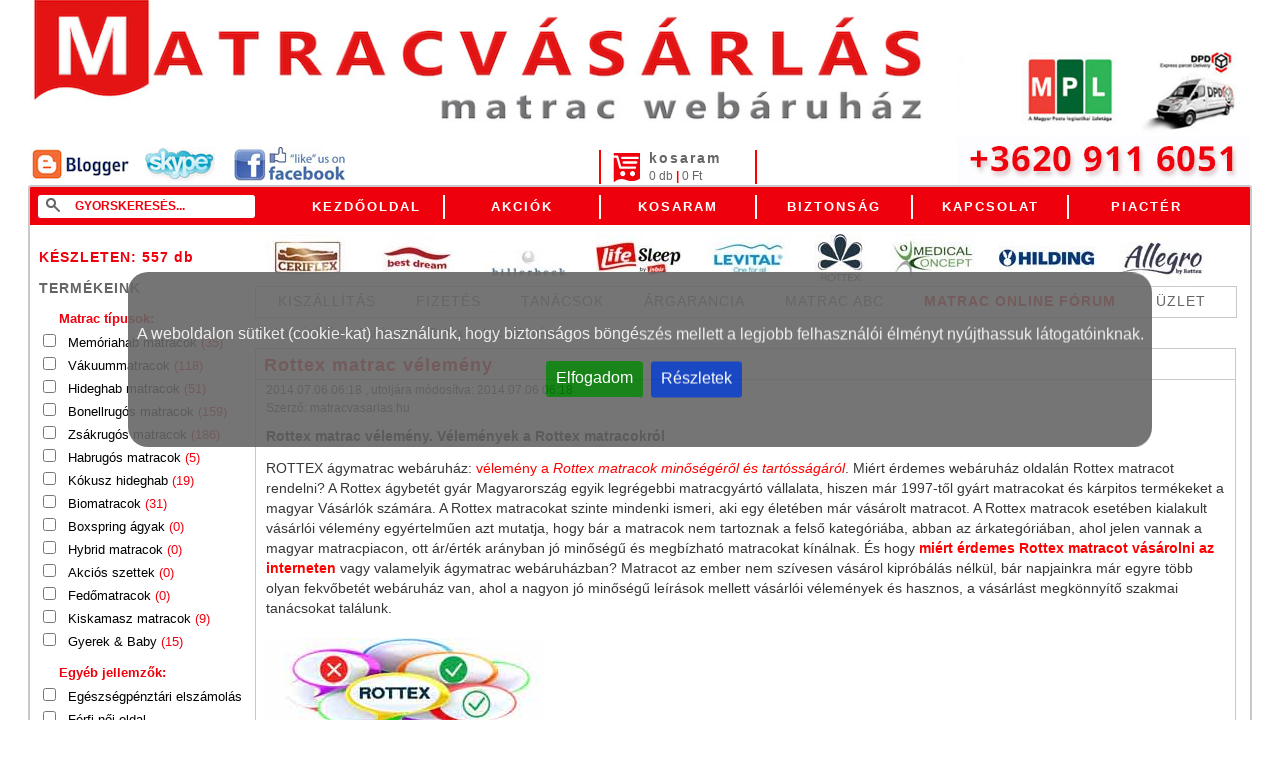

--- FILE ---
content_type: text/html; charset=UTF-8
request_url: https://www.matracvasarlas.hu/tanacsok/rottex-matrac-velemeny
body_size: 12959
content:
<!DOCTYPE html>
<html>
<head>
	<meta http-equiv="Content-Type" content="text/html; charset=UTF-8" />
	<meta name="viewport" content="width=device-width, initial-scale=1.0, maximum-scale=1.0, user-scalable=0" />
	<meta name="copyright" content="2026 matracvasarlas" />
	<meta name="author" content="Matracvásárlás - www.matracvasarlas.hu" />
	<meta name="title" content="ROTTEX matrac vélemény - Milyenek a Rottex matracok? - Matrac webáruház" />
	<meta name="description" content="ROTTEX matrac webáruház: vélemény a Rottex matracok minőségéről és tartósságáról. Miért érdemes webáruház oldalán Rottex matracot ..." />
	
	<meta name="revisit-after" content="2 days" />
	<meta name="rating" content="general" />
	<meta name="robots" content="noodp" />
	<meta name="msvalidate.01" content="A3EF00CAD58C736352E9E15916276821"/>
	<meta name="DC.coverage" content="Hungary" />
	<meta name="DC.description" content="ROTTEX matrac webáruház: vélemény a Rottex matracok minőségéről és tartósságáról. Miért érdemes webáruház oldalán Rottex matracot ..." />
	<meta name="DC.format" content="text/html" />
	<meta name="DC.identifier" content="https://www.matracvasarlas.hu/tanacsok/rottex-matrac-velemeny" />
	<meta name="DC.publisher" content="Matracwebáruház" />
	<meta name="DC.title" content="ROTTEX matrac vélemény - Milyenek a Rottex matracok? - Matrac webáruház" />
	<meta name="DC.type" content="Text" />
	<meta name="facebook-domain-verification" content="yvc3n9xafmzv0rs7db2ocsovs848tc" />
	<meta property="og:type" content="article" />
	<meta property="og:title" content="Rottex matrac vélemény" />
	<meta property="og:description" content="ROTTEX fekvőbetét webáruház: vélemény a Rottex matracok minőségéről és tartósságáról. Miért érdemes webáruház oldalán Rottex matracot rendelni? A Rottex matrac gyár Magyarország egyik legrégebbi matracgyártó vállalata, hiszen már 1997-től gyárt matracokat és kárpitos termékeket a magyar..." />
	<meta property="og:url" content="https://www.matracvasarlas.hu/tanacsok/rottex-matrac-velemeny" />
	<base href="https://www.matracvasarlas.hu/"/>
	<title>ROTTEX matrac vélemény - Milyenek a Rottex matracok? - Matrac webáruház</title>
	<link rel="schema.dcterms" href="http://purl.org/dc/terms/" />
	<link rel="shortcut icon" href="images/frontend/favicon.ico"/>
	<link rel="apple-touch-icon" href="images/frontend/matracvasarlas_big_logo.png"/>
	<link rel="stylesheet" type="text/css" href="assets/css/mv.css?check=4" media="screen" />
	<link rel="stylesheet" type="text/css" href="assets/css/jquery.cookiebar.css?check=4" media="screen" />
	<link rel="stylesheet" type="text/css" href="assets/css/text_content.css?check=4" media="screen" />
	<link rel="stylesheet" type="text/css" href="assets/css/advice.css?check=4" media="screen" />
	<link rel="stylesheet" href="css/frontend/mediaqueries.css?check=4" />
	<!--[if IE 6]>
	<link rel="stylesheet" href="css/frontend/ie6.css" />
	<![endif]-->
	<!--[if IE 7]>
	<link rel="stylesheet" href="css/frontend/ie7.css" />
	<![endif]-->
	<script type="text/javascript" src="js/jquery.1.7.2.min.js"></script>
	<script defer type="text/javascript" src="assets/js/jquery.cookiebar.js"></script>
	<script defer type="text/javascript" src="assets/js/mv.js"></script>
	<script defer type="text/javascript" src="assets/js/filters.js"></script>
	<script defer type="text/javascript" src="js/frontend/smartsupp.js"></script>
	<script defer type="text/javascript" src="assets/js/unveil.js"></script>
	<script defer type="text/javascript" src="assets/js/lazy.js"></script>
	<script defer type="text/javascript" src="assets/js/copy.js"></script>
	<script defer type="text/javascript" src="assets/js/advice.js"></script>
	<script defer type="text/javascript" src="assets/js/searchbar.js"></script>
	<script async src="https://www.googletagmanager.com/gtag/js?id=G-8Q1EBE5F6E"></script>
	<script>
		window.dataLayer = window.dataLayer || [];
		function gtag(){dataLayer.push(arguments);}
		gtag('js', new Date());

		gtag('config', 'G-8Q1EBE5F6E');
	</script>
	</head>
<body>
	<div class="main-cont">
		<div class="header">
			<div itemscope itemtype="http://schema.org/LocalBusiness" class="logo">
				<span itemprop="name">Matracvásárlás bemutatóterem és mintabolt</span>
				<div itemprop="address" itemscope itemtype="http://schema.org/PostalAddress">
					<span itemprop="streetAddress">XIII. Váci út 168., Reno udvar</span>
					<span itemprop="addressLocality">Budapest</span>
					<span itemprop="telephone">+36202636220</span>
				</div>
				<a href="/" title="Kezdőoldal. Matracvásárlás matrac és ágykeret webáruház Budapest" itemprop="url">
					<img itemprop="image" src="images/frontend/matracvasarlas_logo.jpg" alt="Matracvásárlás Budapest webáruház: bonell, zsákrugós, hideghab és memory matracok, vákuummatracok" itemprop="logo"/>
				</a>
				<span itemprop="priceRange">5000HUF - 200000HUF</span>
			</div>
			<div class="header_bottom">
				<div class="left">
					<a href="http://matracvasarlas.blogspot.hu/">
						<img src="images/frontend/icon-blogger.jpg" alt="Blog" />
					</a>
					<img src="images/frontend/icon-skype.jpg" alt="Sykpe" />
					<a href="http://www.facebook.com/pages/Matracv%C3%A1s%C3%A1rl%C3%A1s-web%C3%A1ruh%C3%A1z/524115977626905">
						<img src="images/frontend/icon-fb.jpg" alt="FaceBook" class="icon-fb"/>
					</a>
				</div>
				<div class="right">
					<div class="kosar_top">
						<h4>kosaram</h4>
					</div>
					<div class="kosar_bottom">
						<span>0 db</span> | <span>0 Ft</span>
					</div>
				</div>
			</div>
		</div>
		<div class="container">
			<div class="menu">
				<div class="gyorskereses">
					<form action="keres" method="post">
						<p>
							<input type="submit" value=" " name="search" class="search-btn" />
							<input type="text" name="str" value="Gyorskeresés..." class="search-input"/>
						</p>
						<div class="search-where">
							<input type="radio" value="products" name="where" id="in_product_q"/> <label for="in_product_q">Termékekben</label><br />
							<input type="radio" value="market" name="where" id="in_market_q"/> <label for="in_market_q">Piactéren</label><br />
							<input type="radio" value="advice" name="where" id="in_advice_q" checked="checked"/> <label for="in_advice_q">Tanácsokban</label><br />
							<input type="radio" value="forum" name="where" id="in_forum_q"/> <label for="in_forum_q">Fórumban</label><br />
							<input type="radio" value="gyik" name="where" id="in_gyik_q"/> <label for="in_gyik_q">GYIK-ben</label>
						</div>
					</form>
				</div>
				<div class="menu_right">
					<ul>
						<li><a href="kezdooldal" title="Kezdőoldal. Matracvásárlás matrac és ágykeret webáruház Budapest">Kezdőoldal</a></li>
						<li><a href="akciok" title="Akciók. Matracvásárlás matrac és ágykeret webáruház akciós kínálata">Akciók</a></li>
						<li><a href="kosaram" title="Kosaram. A Kosaram menüpont alatt találja meg eddigi vásárlásainak listáját">Kosaram</a></li>
						<li><a href="biztonsag" title="Biztonság. A Matracvásárlás webáruház SSL titkosítású rendszerben működik, így az Ön adatai biztonságban vannak">Biztonság</a></li>
						<li><a href="kapcsolat-2" title="Kapcsolat. A Matracvásárlás matrac és ágykeret webáruház ügyfélszolgálati oldala telefonszámok, elérhetőségek">Kapcsolat</a></li>
						<li><a href="piacter" title="Piactér- használt matracok">Piactér</a></li>
						<li class="invisiblemenu-parent"><label class="invisiblemenu" data-toggle="collapse" data-target=".left" for="left-toggle">Termékeink</label></li>
					</ul>
				</div>
			</div>
			<div class="content">
			<input class="filter-toggle-input" id="left-toggle" type="checkbox" />
			<label class="filter-toggle" for="left-toggle" title="Szűrések"><span></span></label>

			<div class="left">
				<div class="product_count" title="A készletet minden másnap frissítjük, így az aktuális raktári készletben lehetnek eltérések">Készleten: 557 <span>db</span></div>
				<h4>Termékeink</h4>

				<form action="matrac/szures-szerint" method="post">
					<h3>Matrac típusok:</h3>

					<ul>
						<li>
							<input type="checkbox" name="kategoria[]" value="6" />
							<a href="matracok/memoriahab-matracok" title="Memory matrac,  memóriahabos matracok, memory matracok, memóriahabos matrac, memoryfoam matrac">
								Memóriahab matracok <span>(35)</span>
							</a>
						</li>
						<li>
							<input type="checkbox" name="kategoria[]" value="7" />
							<a href="matracok/vakuummatracok" title="Vákuum matrac, vákuummatracok, vákuummatrac webáruház">
								Vákuummatracok <span>(118)</span>
							</a>
						</li>
						<li>
							<input type="checkbox" name="kategoria[]" value="49" />
							<a href="matracok/hideghab-matracok" title="hideghab matracok, hideghab matrac, olcsó hideghab, kemény matrac, hideghab vákuum matrac">
								Hideghab matracok <span>(51)</span>
							</a>
						</li>
						<li>
							<input type="checkbox" name="kategoria[]" value="8" />
							<a href="matracok/bonellrugos-matracok" title="Bonell rugós, rugós matracok, bonell rugós matrac, bonellrugós matracok, matrac webáruház">
								Bonellrugós matracok <span>(159)</span>
							</a>
						</li>
						<li>
							<input type="checkbox" name="kategoria[]" value="9" />
							<a href="matracok/zsakrugos-matracok" title="Zsákrugós matracok, tasakrugós matrac, táskarugós matracok: Hilding, Billerbeck, Rottex, stb">
								Zsákrugós matracok <span>(186)</span>
							</a>
						</li>
						<li>
							<input type="checkbox" name="kategoria[]" value="59" />
							<a href="matracok/habrugos-matracok" title="Habrugós matracok">
								Habrugós matracok <span>(5)</span>
							</a>
						</li>
						<li>
							<input type="checkbox" name="kategoria[]" value="58" />
							<a href="matracok/kokusz-hideghab" title="Kókusz hideghab matracok, kemény biomatracok">
								Kókusz hideghab <span>(19)</span>
							</a>
						</li>
						<li>
							<input type="checkbox" name="kategoria[]" value="50" />
							<a href="matracok/biomatracok" title="Biomatracok. Latex, latex kókusz matracok, biomatrac webáruház">
								Biomatracok <span>(31)</span>
							</a>
						</li>
						<li>
							<input type="checkbox" name="kategoria[]" value="62" />
							<a href="matracok/boxspring-agyak" title="Boxspring ágyak, boxspring ágy rendszerek">
								Boxspring ágyak <span>(0)</span>
							</a>
						</li>
						<li>
							<input type="checkbox" name="kategoria[]" value="66" />
							<a href="matracok/hybrid-matracok" title="Hybrid matracok">
								Hybrid matracok <span>(0)</span>
							</a>
						</li>
						<li>
							<input type="checkbox" name="kategoria[]" value="63" />
							<a href="matracok/akcios-szettek" title="Akciós szettek, matrac szett akciók">
								Akciós szettek <span>(0)</span>
							</a>
						</li>
						<li>
							<input type="checkbox" name="kategoria[]" value="10" />
							<a href="matracok/fedomatracok" title="Fedőmatrac, memory fedőmatrac, fedőmatrac akció, memóriahab, memóriahabos">
								Fedőmatracok <span>(0)</span>
							</a>
						</li>
						<li>
							<input type="checkbox" name="kategoria[]" value="52" />
							<a href="matracok/kiskamasz-matracok" title="Kiskamasz matracok, gyerekmatrac, gyerek matracok, gyerekmatrac webáruház">
								Kiskamasz matracok <span>(9)</span>
							</a>
						</li>
						<li>
							<input type="checkbox" name="kategoria[]" value="11" />
							<a href="matracok/gyerek-baby" title="Gyerekmatrac, kókusz gyerekmatrac, gyerekmatracok, 80x160, 60x120, 70x140, gyerekmatrac webáruház">
								Gyerek &amp; Baby <span>(15)</span>
							</a>
						</li>
					</ul>

					<h3>Egyéb jellemzők:</h3>

					<ul>
						<li>
							<input type="checkbox" name="ep" value="1" />
							<a href="matrac/ep-szerint" title="Egészségpénztári elszámolhatóság szerint">
								Egészségpénztári elszámolás
							</a>
						</li>
						<li>
							<input type="checkbox" name="tulajok[]" value="1" />
							<a href="matrac/jellem-szerint/ferfi-noi-oldal" title="Férfi-női oldalas matracok">
								Férfi-női oldal
							</a>
						</li>
						<li>
							<input type="checkbox" name="tulajok[]" value="2" />
							<a href="matrac/jellem-szerint/expressz-24h-kiszallitas" title="Expressz 24 órás kiszállítás. Matrac egy nap alatt">
								Expressz 24h kiszállítás
							</a>
						</li>
						<li>
							<input type="checkbox" name="tulajok[]" value="3" />
							<a href="matrac/jellem-szerint/felkemeny-matracok" title="Félkemény matracok">
								Félkemény matracok
							</a>
						</li>
						<li>
							<input type="checkbox" name="tulajok[]" value="5" />
							<a href="matrac/jellem-szerint/sulykorlat-130-kg" title="Súlykorlát 130 kg">
								Súlykorlát 130 kg
							</a>
						</li>
						<li>
							<input type="checkbox" name="tulajok[]" value="6" />
							<a href="matrac/jellem-szerint/sulykorlat-140-kg" title="Súlykorlát 140 kg">
								Súlykorlát 140 kg
							</a>
						</li>
						<li>
							<input type="checkbox" name="tulajok[]" value="7" />
							<a href="matrac/jellem-szerint/sulykorlat-150-kg" title="Súlykorlát 150 kg">
								Súlykorlát 150 kg
							</a>
						</li>
					</ul>

					<h3>Matrac méretek:</h3>

					<ul>
						<li>
							<input type="checkbox" name="meretek[]" value="8" />
							<a href="matrac/meret-szerint/80x200" title="Matrac lista 80*200cm-es méretből">
								Matrac 80x200cm
							</a>
						</li>
						<li>
							<input type="checkbox" name="meretek[]" value="1" />
							<a href="matrac/meret-szerint/90x200" title="Matrac lista 90*200cm-es méretből">
								Matrac 90x200 cm
							</a>
						</li>
						<li>
							<input type="checkbox" name="meretek[]" value="2" />
							<a href="matrac/meret-szerint/100x200" title="Matracok ebben a méretben">
								Matrac 100x200 cm
							</a>
						</li>
						<li>
							<input type="checkbox" name="meretek[]" value="3" />
							<a href="matrac/meret-szerint/140x200" title="Matracok">
								Matrac 140x200 cm
							</a>
						</li>
						<li>
							<input type="checkbox" name="meretek[]" value="4" />
							<a href="matrac/meret-szerint/160x200" title="Matracok">
								Matrac 160x200 cm
							</a>
						</li>
						<li>
							<input type="checkbox" name="meretek[]" value="5" />
							<a href="matrac/meret-szerint/180x200" title="Matracok">
								Matrac 180x200 cm
							</a>
						</li>
						<li>
							<input type="checkbox" name="meretek[]" value="6" />
							<a href="matrac/meret-szerint/200x200" title="Matracok">
								Matrac 200x200 cm
							</a>
						</li>
						<li>
							<a href="matrac/meret-szerint/matrac-egyedi-meretek" title="Matrac egyedi méretek, matracok egyedi méretben" class="no_check">
								Matrac egyedi méretek
							</a>
						</li>
					</ul>

					<h3>Matrac árak (90*200 cm):</h3>

					<ul>
						<li>
							<input type="checkbox" name="arak[]" value="1" />
							<a href="matrac/ar-szerint/10000-20000" title="Matracok 0-20 000 Ft kategóriában">
								0-20 000 Ft
							</a>
						</li>
						<li>
							<input type="checkbox" name="arak[]" value="2" />
							<a href="matrac/ar-szerint/20-40000" title="Matracok 20-40 000 Ft kategóriában">
								20-40 000 Ft
							</a>
						</li>
						<li>
							<input type="checkbox" name="arak[]" value="3" />
							<a href="matrac/ar-szerint/40-80000" title="Matracok 40-80 000 Ft kategóriában">
								40-80 000 Ft
							</a>
						</li>
						<li>
							<input type="checkbox" name="arak[]" value="4" />
							<a href="matrac/ar-szerint/80-150000" title="Matracok 80 000 Ft + kategóriában">
								80-150000 Ft
							</a>
						</li>
						<li>
							<input type="checkbox" name="arak[]" value="5" />
							<a href="matrac/ar-szerint/150000-" title="150000+ kategória">
								150 000-
							</a>
						</li>
					</ul>

					<h3>Matrac márkák:</h3>

					<ul>
						<li>
							<input type="checkbox" name="markak[]" value="2" />
							<a href="matrac/marka-szerint/best-dream" title="Best Dream">
								BEST DREAM
							</a>
						</li>
						<li>
							<input type="checkbox" name="markak[]" value="12" />
							<a href="matrac/marka-szerint/rotexx" title="Rottex">
								ROTTEX
							</a>
						</li>
						<li>
							<input type="checkbox" name="markak[]" value="26" />
							<a href="matrac/marka-szerint/ceriflex" title="Ceriflex olasz vákuum matracok">
								Ceriflex
							</a>
						</li>
						<li>
							<input type="checkbox" name="markak[]" value="37" />
							<a href="matrac/marka-szerint/life-sleep" title="Life Sleep matracok">
								LIFE SLEEP by Isbir
							</a>
						</li>
						<li>
							<input type="checkbox" name="markak[]" value="38" />
							<a href="matrac/marka-szerint/levital" title="LeVital System matracok">
								LEVITAL System®
							</a>
						</li>
						<li>
							<input type="checkbox" name="markak[]" value="19" />
							<a href="matrac/marka-szerint/hilding" title="HILDING">
								HILDING
							</a>
						</li>
						<li>
							<input type="checkbox" name="markak[]" value="20" />
							<a href="matrac/marka-szerint/konfor" title="Konfor, Konfor matracok">
								KONFOR
							</a>
						</li>
						<li>
							<input type="checkbox" name="markak[]" value="11" />
							<a href="matrac/marka-szerint/relaxx" title="relaxx">
								RELAXX
							</a>
						</li>
						<li>
							<input type="checkbox" name="markak[]" value="34" />
							<a href="matrac/marka-szerint/allegro-by-rottex" title="Allegro by Rottex">
								ALLEGRO by Rottex
							</a>
						</li>
						<li>
							<input type="checkbox" name="markak[]" value="24" />
							<a href="matrac/marka-szerint/tempur" title="Tempur matrac és párna webáruház">
								TEMPUR
							</a>
						</li>
						<li>
							<input type="checkbox" name="markak[]" value="18" />
							<a href="matrac/marka-szerint/billerbeck" title="Billerbeck">
								Billerbeck
							</a>
						</li>
						<li>
							<input type="checkbox" name="markak[]" value="31" />
							<a href="matrac/marka-szerint/goldendream" title="Golden Dream olcsó vákummatracok">
								Golden Dream
							</a>
						</li>
						<li>
							<input type="checkbox" name="markak[]" value="8" />
							<a href="matrac/marka-szerint/gumotex" title="Gumotex">
								Gumotex
							</a>
						</li>
						<li>
							<input type="checkbox" name="markak[]" value="23" />
							<a href="matrac/marka-szerint/korall" title="Korall fedőmatracok">
								Korall
							</a>
						</li>
						<li>
							<input type="checkbox" name="markak[]" value="27" />
							<a href="matrac/marka-szerint/medical-concept" title="Medical Concept® az egészséges gerinc matraca">
								Medical Concept®
							</a>
						</li>
						<li>
							<input type="checkbox" name="markak[]" value="16" />
							<a href="matrac/marka-szerint/swiss-dream" title="Swiss Dream">
								Swiss Dream
							</a>
						</li>
						<li>
							<input type="checkbox" name="markak[]" value="17" />
							<a href="matrac/marka-szerint/swiss-tech" title="Swiss Tech">
								Swiss Tech
							</a>
						</li>
						<li>
							<input type="checkbox" name="markak[]" value="25" />
							<a href="matrac/marka-szerint/ted" title="Ted matracok, Ted vákuum matracok">
								Ted
							</a>
						</li>
						<li>
							<input type="checkbox" name="markak[]" value="32" />
							<a href="matrac/marka-szerint/qmed" title="qmed">
								QMED
							</a>
						</li>
					</ul>

					<div class="szures">
						<input type="submit" value=" " name="szures" />
					</div>
				</form>

				<h3 class="simple" title="ágyrácsok, farugós ágyrácsok, rugalmas ágyrácsok, ágyrács akció, motoros ágyrács, fejlábemelhető ágyrácsok">Ágyrácsok:</h3>

				<ul class="simple">
					<li>
						<a href="agyracsok/agybordak" title="Ágybordák, fenyő ágyborda, ágydeszka, ágyrácsok, ágyrácsok webáruház">Ágybordák <span>(4)</span></a>
					</li>
					<li>
						<a href="agyracsok/leces-agyracsok" title="Léces ágyrácsok, farugós ágyrácsok, rugalmas ágyrácsok, ágyrács webáruház, motoros ágyrácsok">Léces ágyrácsok <span>(19)</span></a>
					</li>
					<li>
						<a href="agyracsok/motoros-agyracsok" title="Motoros ágyrácsok, motoros ágyrács, emelhető ágyrács, elektromos ágyrács, állítható ágyrács">Motoros ágyrácsok <span>(12)</span></a>
					</li>
				</ul>

				<h3 class="simple" title="Ágy, ágykeret">Ágykeretek:</h3>

				<ul class="simple">
					<li>
						<a href="agykeretek/bukk-agykeretek" title="Bükk ágykeretek, bükk ágyak">Bükk ágykeretek <span>(7)</span></a>
					</li>
					<li>
						<a href="agykeretek/felnyithato-agyak" title="felnyitható ágyak, ágyneműtartós ágyak, felnyitható ágy, felnyitható ágykeret, ágyneműtartós ágy, ágykeret webáruház">Felnyitható ágyak <span>(18)</span></a>
					</li>
					<li>
						<a href="agykeretek/karpitos-agyak" title="Kárpitos ágyak">Kárpitos ágyak <span>(8)</span></a>
					</li>
				</ul>

				<h3 class="simple" title="Matracvédők, higiéniai matracvédő,vízzáró és vízálló matracvédő, egészségügyi matracvédők, gumis matracvédő">Matracvédők:</h3>

				<ul class="simple">
					<li>
						<a href="matracvedok/matrachuzatok" title="Matrachuzatok">Matrachuzatok <span>(5)</span></a>
					</li>
					<li>
						<a href="matracvedok/higieniai" title="matracvédő, ágybetét védő, higiéniai matracvédő, matracvédők, akciós matracvédő, matracvédő webáruház">Higiéniai <span>(12)</span></a>
					</li>
					<li>
						<a href="matracvedok/vizzaro" title="vízzáró matracvédő, vízhatlan matracvédő, vízálló matracvédő, matracvédő lepedő, matracvédő webáruház">Vízzáró <span>(13)</span></a>
					</li>
				</ul>

				<h3 class="simple" title="Párna, párnák, fejpárna, kispárna, nagypárna, memory párna, antiallergén párna, pehelypárna">Párnák:</h3>

				<ul class="simple">
					<li>
						<a href="parnak/tempur-parnak" title="Tempur párnák, Tempur párna, Tempur párna webáruház">TEMPUR párnák <span>(0)</span></a>
					</li>
					<li>
						<a href="parnak/memory-parnak" title="Memory párna, emlékezőhab párna, memoryfoam párna, anatómiai párna, visco párna">Memory párnák <span>(13)</span></a>
					</li>
				</ul>

				<h3 class="simple"><a href="kapcsolat-6" title="Kapcsolat Matracvásárlás webáruház Budapest">Kapcsolat</a></h3>
				<h3 class="simple"><a href="fizetesi-modok" title="Fizetési módok">Fizetési módok</a></h3>
				<h3 class="simple"><a href="hazhozszallitas" title="Házhozszállítás, matrac házhoz szállítás, matrac rendelés kiszállítása">Házhozszállítás</a></h3>

				<div class="fontos_tanacsok_header"></div>
				<div class="fontos_tanacsok">
					<div class="fontos_tanacs tanacs-0">
						<h5 title="Matrac, matracok"><a href="tanacsok/matrac">Matrac</a></h5>

						<p>ágybetét bármilyen lehet. A legkülönbözőbb alapanyagokból készülhetnek matracok, igyekszünk most egy kicsit összerendezni őket. Mit jelent matracok esetén: memory fekvőbetét vagy bonell ágybetét zsákrugós fekvőbetét hideghab ágymatrac és biomatrac, vákuum matrac vagy milyen egy szivacsmatrac...</p>
					</div>
					<div class="fontos_tanacs tanacs-1 hidden">
						<h5 title="Yatas kemény matrac"><a href="tanacsok/yatas-kemeny-matrac">Yatas kemény matrac</a></h5>

						<p>Yatas kemény fekvőbetét választékban igazán el vagyunk kényeztetve, hiszen a Yatas Blue Star matrac már több, mint 10 éve forgalomban van a magyar matracpiacon, így több ezer elégedett Yatas Blue Star vásárló élvezheti a kemény Yatas matracok páratlan kényelmét és strapabíróságát. A Yatas matracokra jellemzően minden...  egyben megfelelő vastagsággal és alapanyag összetétellel bír egy</p>
					</div>
					<div class="fontos_tanacs tanacs-2 hidden">
						<h5 title="Matrac fertőtlenítése, matracok tisztítása"><a href="tanacsok/matrac-fertotlenitese-328">Matrac fertőtlenítése</a></h5>

						<p>ágymatrac fertőtlenítése, a matracok tisztításaz ágybetét típustól is függ. Felületi fekvőbetét fertőtlenítés, matrac tisztítás házi körülmények között sem nagyon bonyolult dolog, hiszen számtalan házi praktika áll rendelkezésre ehhez. A legismertebb tisztító és szagtalanító szer minden bizonnyal a minden háztartásban...</p>
					</div>
					<div class="fontos_tanacs tanacs-3 hidden">
						<h5 title="TED Angel matrac"><a href="tanacsok/ted-angel-matrac">TED Angel matrac</a></h5>

						<p>Ted Angel vákuum ágybetét egy minőségi fekvőbetét a Ted ágymatrac választékban. Ted Angel fekvőbetét rendelés kedvező, akciós árakon. Matracvásárlás webáruház Ted matrac választéka egyedülálló és minden Ted matrac akció egy valódi matrac akció, ahol Ön a legkedvezőbb, legolcsóbb árakon juthat választott Ted Angel matrac méretéhez. TED Angel Novoflex habból készült vákuum matrac...</p>
					</div>
					<div class="fontos_tanacs tanacs-4 hidden">
						<h5 title="Jó matrac olcsón?"><a href="tanacsok/jo-matrac-olcson">Jó matrac olcsón?</a></h5>

						<p>Jó fekvőbetét olcsón sajnos nincs. Jó matrac olcsón, olcsó matracok még ha akció alatt vásárolja is az ember, nem lesz olyan minőségű, mint egy valóban jó fekvőbetét Miért? A válasz egyszerű: ahhoz hogy olcsó matracot állítsanak elő és az olcsón kerüljön a Vásárlóhoz, ahhoz olcsó alapanyagokra van szükség hiszen...</p>
					</div>

					<div class="pager">
						<span class="show-0 current">1</span>
						<span class="show-1">2</span>
						<span class="show-2">3</span>
						<span class="show-3">4</span>
						<span class="show-4">5</span>
					</div>
				</div>

				<div class="call_center">
					<div class="top">
						<h5>Házhoz szállítás</h5>
					</div>
					<div class="middle">
						<div class="hotline">
							<span>Hotline</span><br />
							+36 20 911 6051
							info@matracvasarlas.hu
						</div>
						<div class="open">
							Hétfő-péntek: 10-18h között
						</div>
					</div>
				</div>
			</div>
				<div class="right">
				<div class="top_logos">
					<a href="https://www.matracvasarlas.hu/matrac/marka-szerint/ceriflex"><img src="https://www.matracvasarlas.hu/uploads/images/logok/footer-uj/ceriflex.jpg" alt="Ceriflex minőségi olasz vákuum matracok" title="Ceriflex minőségi olasz vákuum matracok"/></a>
					<a href="https://www.matracvasarlas.hu/matrac/marka-szerint/best-dream"><img src="https://www.matracvasarlas.hu/uploads/images/logok/footer-uj/bestdream.jpg" alt="Best Dream" title="Best Dream vákuummatracok, BestDream vákuum matracok"/></a>
					<a href="https://www.matracvasarlas.hu/matrac/marka-szerint/billerbeck"><img src="uploads/images/logok/billerbeck.jpg" alt="Billerbeck" title="Billerbeck matracok, bonell és zsákrugós Billerbeck matrac"/></a>
					<a href="https://www.matracvasarlas.hu/matrac/marka-szerint/life-sleep"><img src="https://www.matracvasarlas.hu/uploads/images/logok/footer-uj/lifesleep.jpg" alt="Life Sleep matracok by Isbir" title="Life Sleep matracok by Isbir"/></a>
					<a href="https://www.matracvasarlas.hu/matrac/marka-szerint/levital"><img src="https://www.matracvasarlas.hu/uploads/images/logok/footer-uj/levital.jpg" alt="Levital matracok" title="Levital Perfect Sense és Contour matracok"/></a>
					<a href="https://www.matracvasarlas.hu/matrac/marka-szerint/rotexx"><img src="https://www.matracvasarlas.hu/uploads/images/logok/footer-uj/rottex.jpg" alt="Rottex logó" title="Rottex: bonellrugós és  vákuummatracok, kókusz biomatracok"/></a>
					<a href="https://www.matracvasarlas.hu/matrac/marka-szerint/medical-concept"><img src="https://www.matracvasarlas.hu/uploads/images/logok/footer-uj/medicalconcept.jpg" alt="Medical Concept matracok" title="Medical Concept matracok"/></a>
					<a href="https://www.matracvasarlas.hu/matrac/marka-szerint/hilding"><img src="https://www.matracvasarlas.hu/uploads/images/logok/footer-uj/hilding.jpg" alt="Hilding logo" title="Hilding zsákrugós matracok, Hilding svéd táskarugós matracok"/></a>
					<a href="https://www.matracvasarlas.hu/matrac/marka-szerint/allegro-by-rottex"><img src="https://www.matracvasarlas.hu/uploads/images/logok/footer-uj/allegro.jpg" alt="Allegro" title="Rottex Allegro luxus zsákrugós matracok"/></a>
				</div>
				<div class="topnav">
					<ul>
						<li><a href="https://www.matracvasarlas.hu/hazhozszallitas" title="Matracvásárlás, matrac házhoz szállítás, matrac rendelés ">KISZÁLLÍTÁS</a></li>
						<li><a href="https://www.matracvasarlas.hu/fizetesi-modok" title="Fizetés, hogyan fizetem a megrendelt terméket?">Fizetés</a></li>
						<li><a href="https://www.matracvasarlas.hu/tanacsok" title="Tanácsok, hasznos matrac vásárlási tanácsok">Tanácsok</a></li>
						<li><a href="https://www.matracvasarlas.hu/tanacsok/matrac_argarancia" title="Árgarancia. Matracok árgaranciával">Árgarancia</a></li>
						<li><a href="https://www.matracvasarlas.hu/tanacsok/matrac-tipusok" title="Matrac ABC, matrac szótár">Matrac ABC</a></li>
						<li class="high"><a href="https://www.matracvasarlas.hu/matrac-forum" title="Matrac fórum, online matrac tanácsok, matrac vélemények">MATRAC ONLINE FÓRUM</a></li>
						<li><a href="https://www.matracvasarlas.hu/tanacsok/matrac-webaruhaz-bemutatoterem" title="matracvásárlás webáruház bemutatóterem és üzlet">ÜZLET</a></li>
					</ul>
				</div>

				<div class="breadcrumb">
					<a href="kezdooldal" title="Kezdőoldal. Matracvásárlás matrac és ágykeret webáruház Budapest">Matracvásárlás</a> &raquo; <a href="tanacsok" title="Tanácsok">Tanácsok</a> &raquo; <span title="Rottex matrac vélemény">Rottex matrac vélemény</span>
				</div>

				<div class="text_content tanacs_content" itemscope itemtype="http://schema.org/Article">
					<link itemprop="mainEntityOfPage" href="https://www.matracvasarlas.hu/tanacsok/rottex-matrac-velemeny" />
					<div class="title">
						<h1 title="Rottex matrac vélemény" itemprop="headline name">Rottex matrac vélemény</h1>
					</div>
					<span class="date">
						<meta itemprop="datePublished" content="2014-07-06"/>
						2014.07.06 06:18					</span>
					<span class="date-mod">, utoljára módosítva:
						<meta itemprop="dateModified" content="2014-07-06"/>
						2014.07.06 06:18					</span><br />
					<span class="date">Szerző:
						<span itemprop="publisher author" itemscope itemtype="http://schema.org/Organization">
							<span itemprop="logo" itemscope itemtype="https://schema.org/ImageObject">
								<link itemprop="url" href="https://www.matracvasarlas.hu/images/frontend/mv-avatar.jpg" />
							</span>
							<span itemprop="name">matracvasarlas.hu</span>
						</span>
					</span>

					<div class="description" itemprop="description">
						<h2>Rottex matrac vélemény. Vélemények a Rottex matracokról</h2>
						<p>ROTTEX ágymatrac webáruház:<span style="color: #ff0000; font-size: 14px;"> vélemény a <em>Rottex matracok minőségéről és tartósságáról</em></span>. Miért érdemes webáruház oldalán Rottex matracot rendelni? A Rottex ágybetét gyár Magyarország egyik legrégebbi matracgyártó vállalata, hiszen már 1997-től gyárt matracokat és kárpitos termékeket a magyar Vásárlók számára. A Rottex matracokat szinte mindenki ismeri, aki egy életében már vásárolt matracot. A Rottex matracok esetében kialakult vásárlói vélemény egyértelműen azt mutatja, hogy bár a matracok nem tartoznak a felső kategóriába, abban az árkategóriában, ahol jelen vannak a magyar matracpiacon, ott ár/érték arányban jó minőségű és megbízható matracokat kínálnak. És hogy <strong><span style="color: #ff0000;">miért érdemes Rottex matracot vásárolni az interneten</span></strong> vagy valamelyik ágymatrac webáruházban? Matracot az ember nem szívesen vásárol kipróbálás nélkül, bár napjainkra már egyre több olyan fekvőbetét webáruház van, ahol a nagyon jó minőségű leírások mellett vásárlói vélemények és hasznos, a vásárlást megkönnyítő szakmai tanácsokat találunk.</p>
						<p> </p>
						<p style="text-align: center;"><div itemprop="image" itemscope itemtype="https://schema.org/ImageObject"><img title="Rottex matrac vélemény. Vélemények a Rottex matracokról" src="https://www.matracvasarlas.hu/uploads/images/tanacsok/rottex-matrac-velemeny.jpg" alt="Rottex matrac vélemény" width="280" height="190" /><meta itemprop="url" content="https://www.matracvasarlas.hu/uploads/images/tanacsok/rottex-matrac-velemeny.jpg"/><meta itemprop="width" content="280"/><meta itemprop="height" content="190"/></div></p>
						<p> </p>
						<p>A Rottex matracok a Matracvásárlás matrac webáruházban is népszerű termékek, hiszen, aki 10-15 évvel ezelőtt vásárolt egy Rottex matracot és az megfelelt neki, meg volt elégedve, annak ez a típus nagy valószínűséggel ismét tetszeni fog. És a Rottex matracok webáruházi sikere ebben rejlik. Abban, hogy a <strong><span style="text-decoration: underline;">10-15 éve gyártott matracok egy jelentős része a mai napig gyártásban van</span></strong> és kapható, aki 10-15 évvel ezelőtt vett egy BK vagy BSK matracot, az biztos lehet benne, hogy most is szinte ugyanazt a matracot fogja kapni. Nagyon kevés vállalat esetében mondható el, hogy ragaszkodnak a hagyományos matrac típusokhoz, de szerencsére a <a title="Rottex ágybetét Rottex matracok, Rottex matrac választék" href="https://www.matracvasarlas.hu/matrac/marka-szerint/rotexx" target="_blank">ROTTEX matrac</a> márka ilyen maradt:<span style="color: #ff0000; background-color: #ffffff;"> olcsó, megbízható és következetes</span> a jól bevállt termékekkel kapcsolatban.</p>

					</div>

					<div class="social">
						<p>Tetszett a cikk? Kérem ossza meg barátaival:</p>
						<a href="http://www.facebook.com/sharer.php?u=https%3A%2F%2Fwww.matracvasarlas.hu%2Ftanacsok%2Frottex-matrac-velemeny">
							<img src="images/frontend/fb_share.jpg" alt="FaceBook megosztás" />
						</a>
						<a href="http://twitter.com/home?status=https%3A%2F%2Fwww.matracvasarlas.hu%2Ftanacsok%2Frottex-matrac-velemeny">
							<img src="images/frontend/twitter_share.jpg" alt="Twitter megosztás" />
						</a>
					</div>
				</div>

				<div class="text_connects">
					<h3>Kapcsolódó cikkek</h3>

					<div class="search">
						<form action="tanacsok/szukit" method="post">
							<div class="search-box">
								<input type="submit" name="str" value=" " class="search-button"/>
								<input type="text" name="search" value="Gyorskeresés..." class="search-input"/>
							</div>

							<p>
								<input type="radio" value="products" name="where" id="in_product"/> <label for="in_product">Termékekben</label>
								<input type="radio" value="market" name="where" id="in_market"/> <label for="in_market">Piactéren</label>
								<input type="radio" value="advice" name="where" id="in_advice" checked="checked"/> <label for="in_advice">Tanácsokban</label>
								<input type="radio" value="forum" name="where" id="in_forum"/> <label for="in_forum">Fórumban</label>
								<input type="radio" value="gyik" name="where" id="in_gyik"/> <label for="in_gyik">GYIK-ben</label>
							</p>
						</form>
					</div>

					<div class="articles">
						<div class="article">
							<h5 title="Jó matrac olcsón?">Jó matrac olcsón?</h5>
							<span>2013.12.07 06:23</span>

							<p>Jó fekvőbetét olcsón sajnos nincs. Jó matrac olcsón, olcsó matracok még ha akció alatt vásárolja is az ember, nem lesz olyan minőségű, mint egy valóban jó fekvőbetét Miért? A válasz egyszerű: ahhoz hogy olcsó matracot állítsanak elő és az olcsón kerüljön a Vásárlóhoz, ahhoz olcsó alapanyagokra van szükség hiszen...</p>

							<a href="tanacsok/jo-matrac-olcson" class="more" title="Jó matrac olcsón?">tovább...</a>
						</div>
						<div class="article second">
							<h5 title="Gyerekmatracok">Gyerekmatracok</h5>
							<span>2013.07.14 07:40</span>

							<p>fekvőbetét Vásárlás ágymatrac webáruház vásárlási tanácsok között összefoglaltuk a legfontosabb szempontokat: gyerekmatracok típusai, mitől jó egy gyerekágymatrac milyen ágybetét kell a gyereknek. Minőségi babamatrac típusok is szóba kerülnek, beszélünk kicsit a különböző gyerekmatrac alapanyagokról is: kókusz, hideghab, stb...</p>

							<a href="tanacsok/gyerekmatracok" class="more" title="Gyerekmatracok">tovább...</a>
						</div>
						<div class="article">
							<h5 title="Matrac rendelés, matrac vásárlás">Matrac rendelés</h5>
							<span>2013.05.08 06:45</span>

							<p>Internetes ágybetét rendelés az egyszerű, gyors és biztonságos matracvásárlás legmodernebb formája. Minden interneten megrendelt fekvőbetét 15 napon belül visszaküldhető. Webes matrac megrendelés során a matracok utánvéttel is fizethetők, így a matrac vásárlás legkényelmesebb formáját választhatjuk...</p>

							<a href="tanacsok/matrac-rendeles" class="more" title="Matrac rendelés, matrac vásárlás">tovább...</a>
						</div>
						<div class="article second">
							<h5 title="A megfelelő matrac">A megfelelő matrac</h5>
							<span>2013.03.20 05:24</span>

							<p>A megfelelő ágybetét avagy: milyen matracot: A legfontosabb szempont a testsúly. Minél nagyobb a testsúlyunk, annál erősebb alapanyagból készült, annál keményebb és vastagabb ágymatrac lesz majd megfelelő. A testsúlyhoz igazított matrac választás lehetővé teszi a megfelelő alátámasztást, a matrac...</p>

							<a href="tanacsok/a_megfelelo_matrac" class="more" title="A megfelelő matrac">tovább...</a>
						</div>
						<div class="article">
							<h5 title="Matracok egyedi méretben">Matracok egyedi méretben</h5>
							<span>2013.07.22 07:32</span>

							<p>Matracok egyedi méretben, egyedi méretű matracok több gyártó kínálatában is rendelhetők. Egyedi méret a standard ágymatrac mérettől eltérő matrac méretet jelenti. Standard méretek_ 90x200, 100x200, 140x200, 160x200, 180x200, 200x200cm. Az ettől etérő méretű matracok egyedi méretnek...</p>

							<a href="tanacsok/matracok-egyedi-meretben" class="more" title="Matracok egyedi méretben">tovább...</a>
						</div>
						<div class="article second">
							<h5 title="LeVital: egy matrac mindenkinek">LeVital: egy matrac mindenkinek</h5>
							<span>2017.05.09 05:51</span>

							<p>A LeVital® matrac szabadalom és koncepció lényege, hogy a hagyományos és különböző tulajdonságú hideghab alapanyagok megfelelő elrendezésével -Smart Layer Position (SLP), a szigorúan szakmai szempontok szerint megválasztott rétegenként eltérő keménységű és tömegsűrűségű hideghab rétegek megfelelő megválasztásával, arányával, pozícionálásával...</p>

							<a href="tanacsok/levital-egy-matrac-mindenkinek" class="more" title="LeVital: egy matrac mindenkinek">tovább...</a>
						</div>
						<div class="article">
							<h5 title="Vákuummatrac">Vákuummatrac</h5>
							<span>2013.03.20 05:54</span>

							<p>A vákuumfekvőbetét ágymatrac kategória egy speciális csomagolást jelent, ahol a már kész, teljes méretű matracot behúzzák egy fóliába, amelynek mindkét vége nyitva marad. A matrac ezután a ráhúzott csomagoló fóliával együtt felkerül egy asztalra a prés alá, ahol többtonnás nyomással lassan...</p>

							<a href="tanacsok/vakuummatrac" class="more" title="Vákuummatrac">tovább...</a>
						</div>
						<div class="article second">
							<h5 title="Rottex táskarugós matracok">Rottex táskarugós matracok</h5>
							<span>2013.11.15 16:48</span>

							<p>Rottex táskarugós matracok legfontosabb jellemzője, hogy magyar termék. Megbízható, régi és jól bevált ágybetét típusok, mint a Rottes TR és TR-EXmatracok az elmúlt másfél évtizedben már több tízezerszer bizonyították, hogy érdemes ezeket a modelleket választani. Mind a TR, mind pedig a TR-EX termékek normális...</p>

							<a href="tanacsok/rottex-taskarugos-matracok" class="more" title="Rottex táskarugós matracok">tovább...</a>
						</div>
						<div class="article">
							<h5 title="Billerbeck matrac webáruház">Billerbeck matrac webáruház</h5>
							<span>2013.07.17 20:57</span>

							<p>Billerbeck ágybetét választékban a Matracvásárlás webáruház és webshop oldalain a fekvőbetét kategóriában szinte minden Billerbeck matrac megtalálható. Billerbeck matrac rendelés kedvező árakon és akciós szállítási feltételekkel -egyes akciókban ingyenes- kiemelt módon a Matracvásárlás webáruházban. ..</p>

							<a href="tanacsok/billerbeck-matrac-webaruhaz" class="more" title="Billerbeck matrac webáruház">tovább...</a>
						</div>
						<div class="article second">
							<h5 title="Ted matrac, Ted matrac árak">Ted matrac, Ted matrac árak</h5>
							<span>2013.11.28 06:44</span>

							<p>Ted fekvőbetét választék és termékkínálat egy helyen a Matracvásárlás ágymatrac webáruház oldalain! Magyarország egyik legnagyobb fekvőbetét webshop oldalán a minden megtalálható, ami Ted matrac: Ted matracok típusai, matrac méretek, Ted matrac árak Ted és matrac akciók. Az akciós áron rendelhető bolgár Ted matraccsalád évtizedek...</p>

							<a href="tanacsok/ted-matrac" class="more" title="Ted matrac, Ted matrac árak">tovább...</a>
						</div>
						<div class="article">
							<h5 title="Perdormire matrac">Perdormire matrac</h5>
							<span>2013.09.04 07:22</span>

							<p>Perdormire, matracok az olasz fekvőbetét gyártás egyik szimbóluma lett napjainkra, hiszen az egyik legnagyobb olasz matracgyártóról beszélünk. A PerDormire vállalat eredetileg 1970-ben indult útnak, mint családi vállalkozás és közel 40 év alatt nőtte ki az olaszországi matracgyártás egyik legmeghatározóbb...</p>

							<a href="tanacsok/perdormire-matrac" class="more" title="Perdormire matrac">tovább...</a>
						</div>
						<div class="article second">
							<h5 title="Matrac vásárlás egészségpénztárra">Matrac vásárlás egészségpénztárra</h5>
							<span>2013.07.09 08:56</span>

							<p>fekvőbetét vásárlás egészségpénztár tagoknak. Matrac vásárlás és elszámolás egészségpénztárra, matracok EP elszámolhatósága és sok hasznos információ az egészségpénztári ágybetét elszámolásról. Matracok egészségpénztárra történő vásárlása, az egészségpénztár felé történő elszámolása...</p>

							<a href="tanacsok/matrac-vasarlas-egeszsegpenztarra" class="more" title="Matrac vásárlás egészségpénztárra">tovább...</a>
						</div>
						<div class="article">
							<h5 title="Vákuum matrac kicsomagolása">Vákuum matrac kicsomagolása</h5>
							<span>2013.09.09 05:35</span>

							<p>fekvőbetét tanácsok: a vákuum fekvőbetét kicsomagolása Vákuummatracok kicsomagolása gondosságot igényel, hiszen a matrac egy különleges, úgynevezett vákuumcsomagolási eljárással került lecsomagolásra. A Vákuum matracok csomagolása két nagyon feszes védőfólia rétegből áll, amelyet úgy kell...</p>

							<a href="tanacsok/vakuum-matrac-kicsimagolasa" class="more" title="Vákuum matrac kicsomagolása">tovább...</a>
						</div>
						<div class="article second">
							<h5 title="Matrac magassága">Matrac magassága, matrac magasság</h5>
							<span>2013.09.25 06:18</span>

							<p>A fekvőbetét magassága, a fekvőbetét magasság meghatározza a matrac élettartamát. A matracok vastagság szerint is csoportosíthatók, ígyrálátásunk lehet magasság szerint, hogy milyen kényelmi, formakövetési és élettartambeli elvárásaink lehetnek egy matraccal kapcsolatban. A legtöbb matrac típusban megtalálhatjuk...</p>

							<a href="tanacsok/matrac-magassaga" class="more" title="Matrac magassága">tovább...</a>
						</div>
					</div>

					<div class="page-next">
						<a href="tanacsok/jo-matrac-olcson" title="Jó matrac olcsón?">Következő tanács &raquo;</a>
					</div>
				</div>

				</div>
			</div>

			<div class="footer-link">
				<a href="https://www.matracvasarlas.hu/tanacsok/matrac_meretek" title="Ágybetét méretek, ágybetétek méretei">Ágybetét méretek</a>
				<a href="https://www.matracvasarlas.hu/tanacsok/matrac-uzletek" title="Matrac szaküzletek, ágymatrac boltok">Szaküzletek</a>
				<a href="https://www.matracvasarlas.hu/tanacsok/matrac-alapanyagok" title="Matrac alapanyagok, matrac alapanyag típusok">Matrac alapanyagok</a>
				<a href="https://www.matracvasarlas.hu/tanacsok/matrac-tipusok" title="Matrac típusok, matrac fajták">Típusok, fajták</a>
				<a href="https://www.matracvasarlas.hu/tanacsok/matrac_tisztitas_hazilag" title="Ágybetét tisztítás, matracok tisztítása házilag">Ágybetét tisztítás</a>
				<a href="https://www.matracvasarlas.hu/tanacsok/legjobb-matrac-markak" title="Márkák, cégek, matracgyártó vállalatok">Márkák, cégek</a>
				<a href="https://www.matracvasarlas.hu/tanacsok/akcios-matracok" title="Akciós matracok, matrac akciók, olcsó matracok">Akciós matracok</a>
				<a href="https://www.matracvasarlas.hu/tanacsok/matracgyartok" title="Gyártók, gyárak, üzemek, vállalatok">Gyártók, gyárak</a>
				<a href="https://www.matracvasarlas.hu/tanacsok/matrac_arak" title="Ágy matrac árak">Ágy matrac árak</a>
				<a href="https://www.matracvasarlas.hu/tanacsok/matrac_garancia" title="Ágy matrac garancia, ágybetétek garanciája">Garancia</a>
				<a href="http://www.matracguru.hu/kapcsolat" title="Matracguru matrac szaküzlet, matracbolt">Matrac szaküzlet, matracbolt</a>
			</div>

			<div class="footer-logos">
				<a href="https://www.matracvasarlas.hu/matrac/marka-szerint/rotexx"><img data-src="https://www.matracvasarlas.hu/uploads/images/logok/footerlogok/logo_rottex.jpg" alt="Rottex olcsó, minőségi magyar matracok" title="Rottex olcsó, minőségi magyar matracok" class="lazy"/></a>
				<a href="https://www.matracvasarlas.hu/matrac/marka-szerint/ceriflex"><img data-src="https://www.matracvasarlas.hu/uploads/images/logok/footerlogok/ceriflex_footerlogo.jpg" alt="Ceriflex minőségi vákuummatracok" title="Ceriflex minőségi vákuum matracok" class="lazy"/></a>
				<a href="https://www.matracvasarlas.hu/matrac/marka-szerint/best-dream"><img data-src="https://www.matracvasarlas.hu/uploads/images/logok/footerlogok/logo_bestdream.jpg" alt="Bestdream vákuum matracok" title="Bestdream vákuum matracok" class="lazy"/></a>
				<a href="https://www.matracvasarlas.hu/matrac/marka-szerint/levital"><img data-src="https://www.matracvasarlas.hu/uploads/images/logok/footerlogok/footer-levital2.jpg" alt="Levital matracok. Egy matrac mindenkinek" title="Levital matracok. Egy matrac mindenkinek" class="lazy"/></a>
				<a href="https://www.matracvasarlas.hu/matrac/marka-szerint/curem"><img data-src="https://www.matracvasarlas.hu/uploads/images/logok/footerlogok/logo_curem.jpg" alt="Curem. Légáteresztő svájci memory foam matracok" title="Curem. Légáteresztő svájci memory foam matracok" class="lazy"/></a>
				<a href="https://www.matracvasarlas.hu/matrac/marka-szerint/hilding"><img data-src="https://www.matracvasarlas.hu/uploads/images/logok/footerlogok/hilding_footer.jpg" alt="Hilding matrac, Hilding matracok, Hilding webáruház" title="Hilding matrac, Hilding matracok, Hilding webáruház" class="lazy"/></a>
				<a href="https://www.matracvasarlas.hu/matrac/marka-szerint/konfor"><img data-src="https://www.matracvasarlas.hu/uploads/images/logok/footerlogok/logo_konfor.jpg" alt="Konfor herkules rugós, zsákrugós matracok" title="Konfor herkules rugós, zsákrugós matracok" class="lazy"/></a>
				<a href="https://www.matracvasarlas.hu/matrac/marka-szerint/dunlopillo"><img data-src="https://www.matracvasarlas.hu/uploads/images/logok/footerlogok/logo_dunlopillo.jpg" alt="Dunlopillo minőségi német matracok" title="Dunlopillo minőségi német matracok" class="lazy"/></a>
				<a href="https://www.matracvasarlas.hu/matrac/marka-szerint/swiss-dream"><img data-src="https://www.matracvasarlas.hu/uploads/images/logok/footerlogok/logo_swissdream.jpg" alt="Swissdream hideghab és memoryfoam matrac család" title="Swissdream hideghab és memoryfoam matrac család" class="lazy"/></a>
				<a href="https://www.matracvasarlas.hu/matrac/marka-szerint/good-sale"><img data-src="https://www.matracvasarlas.hu/uploads/images/logok/footerlogok/logo_googsale.jpg" alt="Good Sale olcsó memory foam matracok" title="Good Sale olcsó memory foam matracok" class="lazy"/></a>
				<a href="https://www.matracvasarlas.hu/matrac/marka-szerint/swiss-tech"><img data-src="https://www.matracvasarlas.hu/uploads/images/logok/footerlogok/logo_swisstech.jpg" alt="Swisstech svájci habrugós matracok, zsákrugós matracok" title="Swisstech svájci habrugós matracok, zsákrugós matracok" class="lazy"/></a>
				<a href="https://www.matracvasarlas.hu/matrac/marka-szerint/billerbeck"><img data-src="https://www.matracvasarlas.hu/uploads/images/logok/footerlogok/logo_billerbeck.jpg" alt="Billerbeck matracok, Billerbeck matrac webáruház" title="Billerbeck matracok, Billerbeck matrac webáruház" class="lazy"/></a>
				<a href="https://www.matracvasarlas.hu/matrac/marka-szerint/relaxx"><img data-src="https://www.matracvasarlas.hu/uploads/images/logok/footerlogok/logo_relaxx.jpg" alt="Relaxx hideghab és memory foam matracok" title="Relaxx hideghab és memory foam matracok" class="lazy"/></a>
				<a href="https://www.matracvasarlas.hu/matrac/marka-szerint/hilding"><img data-src="https://www.matracvasarlas.hu/uploads/images/logok/footerlogok/logo_hildinganders.jpg" alt="Hilding Anders matracóriás" title="Hilding Anders matracóriás" class="lazy"/></a>
				<a href="https://www.matracvasarlas.hu/matrac/marka-szerint/ted"><img data-src="https://www.matracvasarlas.hu/uploads/images/logok/footerlogok/ted_footer.jpg" alt="Ted matrac, Ted matracok, Ted matrac webáruház" title="Ted matrac, Ted matracok, Ted matrac webáruház" class="lazy"/></a>
				<a href="https://www.matracvasarlas.hu/matracok/gyerek-baby"><img data-src="https://www.matracvasarlas.hu/uploads/images/logok/footerlogok/logo_babycare.jpg" alt="BabyCare antiallergén, antibakteriális gyerekmatracok" title="BabyCare antiallergén, antibakteriális gyerekmatracok" class="lazy"/></a>
				<a href="https://www.matracvasarlas.hu/"><img data-src="https://www.matracvasarlas.hu/uploads/images/logok/footerlogok/footer-viscomed.jpg" alt="Viscomed minőségi memoryfoam termékek" title="Viscomed minőségi memoryfoam termékek" class="lazy"/></a>
				<a href="https://www.matracvasarlas.hu/matrac/marka-szerint/tempur"><img data-src="https://www.matracvasarlas.hu/uploads/images/logok/footerlogok/logo_tempur.jpg" alt="Tempur Nasa fejlesztésű memory foam matracok, párnák" title="Tempur Nasa fejlesztésű memory foam matracok, párnák" class="lazy"/></a>
				<a href="https://www.matracvasarlas.hu/tanacsok/eredeti-vakuum-matrac"><img data-src="https://www.matracvasarlas.hu/uploads/images/logok/footerlogok/magniflex_footer.jpg" alt="Magniflex eredeti olasz vákuum matracok" title="Magniflex eredeti olasz vákuum matracok" class="lazy"/></a>
				<a href="https://www.matracvasarlas.hu/tanacsok/perdormire-matrac"><img data-src="https://www.matracvasarlas.hu/uploads/images/logok/footerlogok/perdormire_footer.jpg" alt="Perdormire matracok, vákuum matrac család" title="Perdormire matracok, vákuum matrac család" class="lazy"/></a>
				<a href="https://www.matracvasarlas.hu/matrac/marka-szerint/yatsan"><img data-src="https://www.matracvasarlas.hu/uploads/images/logok/footerlogok/footer_yatsan.jpg" alt="Yatsan matrac, Yatsan matracok" title="Yatsan matrac, Yatsan matracok" class="lazy"/></a>
				<a href="https://www.matracvasarlas.hu/matrac/marka-szerint/allegro-by-rottex"><img data-src="https://www.matracvasarlas.hu/uploads/images/logok/footerlogok/allegro_footer.jpg" alt="Allegro minőségi zsákrugós matracok a Rottex gyártól" title="Allegro minőségi zsákrugós matracok a Rottex gyártól" class="lazy"/></a>
				<a href="https://www.matracvasarlas.hu/matrac/marka-szerint/tempur"><img data-src="https://www.matracvasarlas.hu/uploads/images/logok/footerlogok/tempur-flex-collection.jpg" alt="Tempur Flex Collection - Tempur Hybrid matracok" title="Tempur Flex Collection - Tempur Hybrid matracok" class="lazy"/></a>
				<a href="https://www.matracvasarlas.hu/matrac/marka-szerint/yatas"><img data-src="https://www.matracvasarlas.hu/uploads/images/logok/footerlogok/yatas-footer-logo.jpg" alt="yatas matrac webáruház" title="Yatas matrac webáruház" class="lazy"/></a>
				<a href="https://www.matracvasarlas.hu/matrac/marka-szerint/airflex"><img data-src="https://www.matracvasarlas.hu/uploads/images/logok/footerlogok/airflex_logo_footer.jpg" alt="Airflex matracok, Airflex matrac webáruház" title="Airflex matrac, Airflex matracok" class="lazy"/></a>
				<a href="https://www.matracvasarlas.hu/kezdooldal"><img data-src="https://www.matracvasarlas.hu/uploads/images/logok/viscofeel_logo_belyeg.jpg" alt="Viscofeel memoryfoam matracok" title="Viscofeel memoryfoam matracok" class="lazy"/></a>
				<a href="https://www.matracvasarlas.hu/kezdooldal"><img data-src="https://www.matracvasarlas.hu/uploads/images/logok/footerlogok/centastar_footer.jpg" alt="Centa Star német paplanok-párnák" title="Centa Star német paplanok-párnák" class="lazy"/></a>
				<a href="https://www.matracvasarlas.hu/matrac/marka-szerint/medical-concept"><img data-src="https://www.matracvasarlas.hu/uploads/images/logok/footerlogok/medical_footer.jpg" alt="Medical Concept matracok az egészséges gerinc védelmében" title="Medical Concept matracok az egészséges gerinc védelmében" class="lazy"/></a>
				<a href="https://www.matracvasarlas.hu/kezdooldal"><img data-src="https://www.matracvasarlas.hu/uploads/images/logok/footerlogok/vitafoam_logo.jpg" alt="Vitafoam matracok" title="Vitafoam memory foam és hideghab matracok" class="lazy"/></a>
				<a href="https://www.matracvasarlas.hu/matrac/marka-szerint/korall"><img data-src="https://www.matracvasarlas.hu/uploads/images/logok/footerlogok/korall_normal.jpg" alt="Korall memory foam matracok, fedőmatracok, párnák" title="Korall memory foam matracok, fedőmatracok, párnák" class="lazy"/></a>
				<a href="https://www.matracvasarlas.hu/matrac/marka-szerint/life-sleep"><img data-src="https://www.matracvasarlas.hu/uploads/images/logok/footerlogok/lifesleep-png.png" alt="Life Sleep matracok Isbir matracok" title="Life Sleep matracok Isbir matracok " class="lazy"/></a>
				<a href="https://www.matracvasarlas.hu/matracvedok/vizzaro/mr-sandman-top-care-jersey-matracvedo"><img data-src="https://www.matracvasarlas.hu/uploads/images/logok/footerlogok/mrsandman_footer.jpg" alt="Mr. Sandman vízzáró matracvédők" title="Mr. Sandman vízálló, vízhatlan matracvédő" class="lazy"/></a>
				<a href="https://www.matracvasarlas.hu/matracvedok/higieniai/matracvedo-naturtex-92"><img data-src="https://www.matracvasarlas.hu/uploads/images/logok/footerlogok/naturtex_footerlogo.jpg" alt="Naturtex paplanok, párnák, matracvédők" title="Naturtex paplanok, párnák, matracvédők" class="lazy"/></a>
				<a href="https://www.matracvasarlas.hu/matrac/marka-szerint/life-sleep"><img data-src="https://www.matracvasarlas.hu/uploads/images/logok/footerlogok/isbir-matracok-logo.jpg" alt="Isir matracok" title="Isbir matracok" class="lazy"/></a>
				<a href="https://www.matracvasarlas.hu/keres/golden+dream"><img data-src="https://www.matracvasarlas.hu/uploads/images/logok/footerlogok/goldendream_logo_footer.jpg" alt="Golden Dream matracok" title="Golden Dream matracok" class="lazy"/></a>
				<a href="https://www.matracvasarlas.hu/kezdooldal"><img data-src="https://www.matracvasarlas.hu/uploads/images/logok/footerlogok/technogel_footer.jpg" alt="Technogel párnák" title="Technogel párnák" class="lazy"/></a>
				<a href="https://www.matracvasarlas.hu/matrac/marka-szerint/gumotex"><img data-src="https://www.matracvasarlas.hu/uploads/images/logok/footerlogok/gumotex-logo-footer.jpg" alt="Gumotex matracok webáruház" title="Gumotex matrac webáruház" class="lazy"/></a>
				<a href="https://www.matracvasarlas.hu/matrac/marka-szerint/gumotex"><img data-src="https://www.matracvasarlas.hu/uploads/images/logok/footerlogok/moravia-comfort-footer.jpg" alt="Moravia Comfort matracok - Gumotex matracok" title="Moravia Comfort matracok - Gumotex matracok" class="lazy"/></a>
				<a href="https://www.matracvasarlas.hu/keres/qmed"><img data-src="https://www.matracvasarlas.hu/uploads/images/logok/footerlogok/qmed-footer-logo.jpg" alt="Qmed emlékezőhabos memory párnák" title="Qmed emlékezőhabos memory párnák" class="lazy"/></a>
				<a href="https://www.matracvasarlas.hu/matracok/hybrid-matracok"><img data-src="https://www.matracvasarlas.hu/uploads/images/logok/footerlogok/sealy-footer-logo.jpg" alt="Sealy Hybrid zsákrugós memoryfoam matracok" title="Sealy Hybrid zsákrugós memoryfoam matracok" class="lazy"/></a>
				<a href="https://www.matracvasarlas.hu/"><img data-src="https://www.matracvasarlas.hu/uploads/images/logok/footer-uj/mline-footer-logo.jpg" alt="M Line matracok és speciális párnák" title="M Line matracok és speciális párnák" class="lazy"/></a>
			</div>

			<div class="cofidis-hitel-logo">
				<a href="https://www.cofidis.hu/calculatorweb/wcalc_eles/webkalk/leiras/?shopId=17805" target="_blank">
					<img src="images/frontend/cofidis_logo_feher_alapra.png" alt="Cofidis" />
				</a>
			</div>

			<div class="footer">
					<a href="aszf-662" title="Általános szerződési feltételek" class="bottom-nav">ÁSZF</a>
					<a href="matrac-forum-szabalyzat" title="Matrac fórum szabályzat" class="bottom-nav">Matrac fórum szabályzat</a>
					<a href="adatkezelesi-tajekoztato" title="Adatkezelési tájékoztató" class="bottom-nav">Adatkezelés</a>
					<a href="sitemap" title="Sitemap" class="bottom-nav">Sitemap</a>
					<a href="adatvedelem" title="Matracvásárlás matrac webáruház Adatvédelmi Nyilatkozat" class="bottom-nav">Adatvédelem</a>
					<a href="matrac_webaruhaz" title="Matrac webáruház" class="bottom-nav">Matrac webáruház</a>
					<a href="webshop" title="Webshop" class="bottom-nav">Webshop</a>
					<a href="gyik" title="GYIK" class="bottom-nav">GYIK</a>
					<a href="kapcsolat-15" title="Kapcsolat" class="bottom-nav">Kapcsolat</a>

				<div class="link">
				</div>

				<div class="copyright">
					Copyright &copy; 2026 Matracvasarlas.hu
				</div>
			</div>
		</div>
	</div>
	<div class="piacter-post"></div>

<script>
	!function(f,b,e,v,n,t,s){if(f.fbq)return;n=f.fbq=function(){n.callMethod?
		n.callMethod.apply(n,arguments):n.queue.push(arguments)};
		if(!f._fbq)f._fbq=n;
		n.push=n;n.loaded=!0;
		n.version='2.0';n.queue=[];
		t=b.createElement(e);t.async=!0;
		t.src=v;s=b.getElementsByTagName(e)[0];
		s.parentNode.insertBefore(t,s)}(window,document,'script','https://connect.facebook.net/en_US/fbevents.js');
	fbq('init', '696347175020868');
	fbq('track', 'PageView');
</script>
<noscript>
	<img height="1" width="1" style="display:none" src="https://www.facebook.com/tr?id=696347175020868&ev=PageView&noscript=1"/>
</noscript>


</body>
</html>

--- FILE ---
content_type: text/css
request_url: https://www.matracvasarlas.hu/assets/css/jquery.cookiebar.css?check=4
body_size: 382
content:
#cookie-bar{background:#666666;height:auto;line-height:24px;color:#eeeeee;text-align:center;padding:3px 0;}#cookie-bar.fixed{position:fixed;top:0;left:0;width:100%;}#cookie-bar.fixed.bottom{bottom:0;top:auto;z-index:200000}#cookie-bar.fixed.center{top:50%;left:10%;right:10%;width:80%;border-radius:20px;opacity:0.9;padding:50px 0;z-index:99999;-webkit-transform:translateY(-50%);transform:translateY(-50%);}#cookie-bar p{margin:0;padding:0;}#cookie-bar a{color:#ffffff;display:inline-block;border-radius:3px;text-decoration:none;padding:5px 10px 7px 10px;margin-left:8px;margin-top:15px;}#cookie-bar .cb-enable{background:#007700;}#cookie-bar .cb-enable:hover{background:#009900;}#cookie-bar .cb-disable{background:#990000;}#cookie-bar .cb-disable:hover{background:#bb0000;}#cookie-bar .cb-policy{background:#0033bb;}#cookie-bar .cb-policy:hover{background:#0055dd;}
